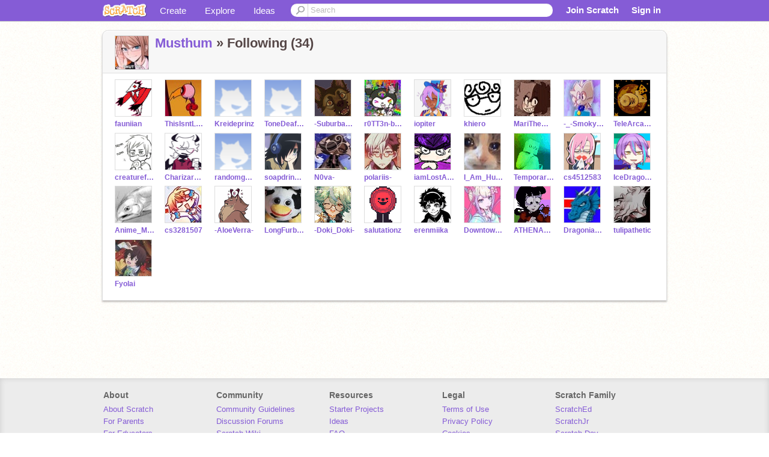

--- FILE ---
content_type: text/html; charset=utf-8
request_url: https://scratch.mit.edu/users/Musthum/following/
body_size: 8312
content:

<!DOCTYPE html>

<html>
  <head>
  
    <!-- Google Tag Manager -->
    <script>(function(w,d,s,l,i){w[l]=w[l]||[];w[l].push({'gtm.start':
      new Date().getTime(),event:'gtm.js'});var f=d.getElementsByTagName(s)[0],
      j=d.createElement(s),dl=l!='dataLayer'?'&l='+l:'';j.async=true;j.src=
      'https://www.googletagmanager.com/gtm.js?id='+i+dl+'';f.parentNode.insertBefore(j,f);
      })(window,document,'script','dataLayer','GTM-NBMRDKQ');</script>
    <!-- End Google Tag Manager -->
  
  <meta http-equiv="X-UA-Compatible" content="IE=Edge" />
     
    <meta name="google-site-verification" content="m_3TAXDreGTFyoYnEmU9mcKB4Xtw5mw6yRkuJtXRKxM" />
    <title>Scratch - Imagine, Program, Share</title>
    
    <link rel="stylesheet" href="//cdn.scratch.mit.edu/scratchr2/static/__4e0742d12e7ec27fbe5c4d5078faf541__/vendor/redmond/jquery.ui.all.css" />
    
        <link href="//cdn.scratch.mit.edu/scratchr2/static/__4e0742d12e7ec27fbe5c4d5078faf541__/css/main.css" rel="stylesheet" type="text/css" />
   
   <link rel="stylesheet" href="//cdn.scratch.mit.edu/scratchr2/static/__4e0742d12e7ec27fbe5c4d5078faf541__//css/handheld.css" media="handheld, only screen and (max-device-width:480px)"/>

    
<link href="//cdn.scratch.mit.edu/scratchr2/static/__4e0742d12e7ec27fbe5c4d5078faf541__//css/pages/profile.css" rel="stylesheet">

    <script type="text/javascript" src="//cdn.scratch.mit.edu/scratchr2/static/__4e0742d12e7ec27fbe5c4d5078faf541__//js/jquery.min.js"></script>
    <script type="text/javascript" src="//cdn.scratch.mit.edu/scratchr2/static/__4e0742d12e7ec27fbe5c4d5078faf541__/js/lib/underscore-min.js"></script>
    <script type="text/javascript" src="//cdn.scratch.mit.edu/scratchr2/static/__4e0742d12e7ec27fbe5c4d5078faf541__//js/gaq-ga4.js"></script>
    <script>
      window.console||(window.console={log:$.noop,error:$.noop,debug:$.noop}); // ensure console fails gracefully when missing
      var sessionCookieName = 'scratchsessionsid';
      
      
      
      

    </script>
    <script type="text/javascript">
        function getCookie(name) {
            var cookieValue = null;
            if (document.cookie && document.cookie != '') {
                var cookies = document.cookie.split(';');
                for (var i = 0; i < cookies.length; i++) {
                    var cookie = jQuery.trim(cookies[i]);
                    // Does this cookie string begin with the name we want?
                    if (cookie.substring(0, name.length + 1) == (name + '=')) {
                        cookieValue = decodeURIComponent(cookie.substring(name.length + 1));
                        break;
                    }
                }
            }
            return cookieValue;
        }

        function setCookie(name, value, days) {
            var expires;

            if (days) {
                var date = new Date();
                date.setTime(date.getTime() + (days * 24 * 60 * 60 * 1000));
                expires = "; expires=" + date.toGMTString();
            } else {
                expires = "";
            }
            document.cookie = escape(name) + "=" + escape(value) + expires + "; path=/";
        }
    </script>
    
    <script>
      

var Scratch = Scratch || {};
Scratch.INIT_DATA = Scratch.INIT_DATA || {};



Scratch.INIT_DATA.ADMIN = false;
Scratch.INIT_DATA.LOGGED_IN_USER = {
  
  options: {
    
    
  }
};

Scratch.INIT_DATA.project_comments_enabled = true;
Scratch.INIT_DATA.gallery_comments_enabled = true;
Scratch.INIT_DATA.userprofile_comments_enabled = true;

Scratch.INIT_DATA.BROWSERS_SUPPORTED = {

  chrome: 35,
  firefox: 31,
  msie: 8,
  safari: 7
};

Scratch.INIT_DATA.TEMPLATE_CUES = {

  unsupported_browser: true,
  welcome: true,
  confirmed_email: false
};







Scratch.INIT_DATA.IS_IP_BANNED = false;

Scratch.INIT_DATA.GLOBAL_URLS = {
  'media_url': '//uploads.scratch.mit.edu/',
  'static_url': '//cdn.scratch.mit.edu/scratchr2/static/__4e0742d12e7ec27fbe5c4d5078faf541__/',
  'static_path': '/scratchr2/static/__4e0742d12e7ec27fbe5c4d5078faf541__/'
}

Scratch.INIT_DATA.IS_SOCIAL = false;

    </script>
    

    <meta property="og:type" content="website" />
    
    <meta property="og:description" content="Make games, stories and interactive art with Scratch. (scratch.mit.edu)"/>
    

    
    <meta property="og:title" content="Scratch - Imagine, Program, Share"/>
    <meta property="og:url" content="https://scratch.mit.edu/users/Musthum/following/" />
    

  </head>

  <body class="" >
  
    <!-- Google Tag Manager (noscript) -->
    <noscript><iframe src="https://www.googletagmanager.com/ns.html?id=GTM-NBMRDKQ" height="0" width="0" style="display:none;visibility:hidden"></iframe></noscript>
    <!-- End Google Tag Manager (noscript) -->
  
  <!--[if lte IE 8]>
  <div class="unsupported-browser banner" data-cue="unsupported_browser">
    <div class="container">
      <span>Scratch supports Internet Explorer 9+. We suggest you upgrade to <a href="/info/faq/#requirements">a supported browser</a>, <a href="/scratch2download/">download the offline editor</a>, or <a href="https://en.scratch-wiki.info/wiki/List_of_Bug_Workarounds">read about common workarounds</a>.</span>
    </div>
  </div>
  <![endif]-->
    <div id="pagewrapper">
      
      
      <div id="topnav" >
      <div class="innerwrap">
        <div class="container">
          <a href="/" class="logo"><span class="scratch"></span></a>
          <ul class="site-nav">
            <li><a id="project-create" href="/projects/editor/?tip_bar=home">Create</a></li><li><a href="/explore/projects/all">Explore</a></li><li class="last"><a href="/ideas">Ideas</a></li>
          </ul>
          
          <form class="search" action="/search/projects" method="get" class="search">
            <input type="submit" class="glass" value="">
            
	          <input id="search-input" type="text" placeholder="Search" name="q" >
          </form>
          
          <ul class="account-nav"></ul>
          <script type="text/template" id="template-account-nav-logged-out">
          <ul class="account-nav" >
              <li class="join-scratch"><a href="/join">Join Scratch</a></li><li id="login-dropdown" class="sign-in dropdown"><span data-toggle="dropdown" class="dropdown-toggle"><span>Sign in</span></span><div class="popover bottom dropdown-menu"><div class="arrow"></div><div class="popover-content" ><form method="post" id="login" action="#"><label for="username">Username</label><input type="text" id="login_dropdown_username" name="username" maxlength="30" class="wide username" /><label for="password" class="password">Password</label><input type="password" name="password" class="wide password" /><div class="ajax-loader" style="display:none; float: left;"></div><button type="submit">Sign in</button><span class="forgot-password"><a href="/accounts/password_reset/">Need help?</a></span><div class="error"></div></form></div></div></li><li data-control="modal-login" class="sign-in mobile"><span>Sign in</span></li>
          </ul>
          </script>
          <script type="text/template" id="template-account-nav-logged-in">
          <ul class="account-nav logged-in"><li class="messages"><a title="messages - updates and notices" href="/messages" class="messages-icon"><span class="notificationsCount none">0</span></a></li><li class="my-stuff"><a title="my stuff - manage projects and studios" href="/mystuff/" class="mystuff-icon"></a></li><li class="logged-in-user dropdown"><span class="user-name dropdown-toggle" data-toggle="dropdown"><% if (LOGGED_IN_USER.model.membership_avatar_badge){ %><div class="avatar-badge-wrapper"><img class="user-icon avatar-badge" src="<%- LOGGED_IN_USER.model.thumbnail_url %>" width="24" height="24"></div><% } else { %><img class="user-icon" src="<%- LOGGED_IN_USER.model.thumbnail_url %>" width="24" height="24"><% } %><%- LOGGED_IN_USER.model.username_truncated %><span class="caret"></span></span><div class="dropdown-menu blue" ><ul class="user-nav"><li><a href="<%- LOGGED_IN_USER.model.profile_url %>">Profile</a></li><li><a href="/mystuff/">My Stuff</a></li><% if (LOGGED_IN_USER.model.is_educator){ %><li><a href="/educators/classes/">My Classes</a></li><% } %><% if (LOGGED_IN_USER.model.is_student){ %><li><a href="/classes/<%- LOGGED_IN_USER.model.classroom_id %>/">My Class</a></li><% } %><li><a href="/accounts/settings/">Account settings</a></li><li id="logout" class="logout divider"><form method="post" action="/accounts/logout/"><input type='hidden' name='csrfmiddlewaretoken' value='z48ChJ5DSpsq3WvgoCyjx4lPujoUsfSd' /><input type="submit" value="Sign out"></form></li></ul></div></li></ul>
          </script>
          <script type="text/javascript" src="//cdn.scratch.mit.edu/scratchr2/static/__4e0742d12e7ec27fbe5c4d5078faf541__/js/account-nav.js"></script>
        </div>
        <iframe class="iframeshim" frameborder="0" scrolling="no"><html><head></head><body></body></html></iframe>
      </div><!-- innerwrap -->
      </div>
        

      <div class="privacy-update banner" style="display:none;">
        <div class="container">
          <span>The Scratch privacy policy has been updated, effective May 25, 2023. You can see the new policy <a href="https://mitscratch.freshdesk.com/en/support/solutions/articles/4000219339-privacy-policy">here</a>.</span>
          <div class="close">x</div>
        </div>
      </div>

      <div class="confirm-email banner" data-cue="confirmed_email" style="display:none;">
        <div class="container">
          <span><a id="confirm-email-popup" href="#">Confirm your email</a> to enable sharing. <a href="/info/faq/#accounts">Having trouble?</a></span>
          <div class="close">x</div>
        </div>
      </div>

      <div class="email-outage banner" style="display:none; background-color:#FF661A;">
        <div class="container">
          <span>We are experiencing a disruption with email delivery. If you are not receiving emails from us, please try after 8am EST.</span>
          <div class="close">x</div>
        </div>
      </div>

        
        <div class="container" id="content">
        <div id="alert-view"></div>
        
<div class="box">
  <div class="box-head">
      <div class="portrait">
        <a href="/users/Musthum/">
          <img src="//cdn2.scratch.mit.edu/get_image/user/80118867_60x60.png">
        </a>
      </div>
      <h2><a href="/users/Musthum/">Musthum</a> &raquo;
        

	


Following (34)


      </h2>
  </div>
  <div class="box-content">
  
  <div class="media-grid">
    <ul>
      

    


  
       <li><!-- templates/carousel/user-thumb.html -->







    <li class="user thumb item">
    <a
        href="/users/fauniian/"
        class="">
        <img
            class="lazy "
            data-original="//cdn2.scratch.mit.edu/get_image/user/81411898_60x60.png"
            width="60"
            height="60">
    </a>
    <span class="title">
        <a href="/users/fauniian/">fauniian
        </a>
    </span>
    </li>

<!-- end templates/carousel/user-thumb.html -->


</li>
  
       <li><!-- templates/carousel/user-thumb.html -->







    <li class="user thumb item">
    <a
        href="/users/ThisIsntLostNotFound/"
        class="">
        <img
            class="lazy "
            data-original="//cdn2.scratch.mit.edu/get_image/user/79157203_60x60.png"
            width="60"
            height="60">
    </a>
    <span class="title">
        <a href="/users/ThisIsntLostNotFound/">ThisIsntLostNotFound
        </a>
    </span>
    </li>

<!-- end templates/carousel/user-thumb.html -->


</li>
  
       <li><!-- templates/carousel/user-thumb.html -->







    <li class="user thumb item">
    <a
        href="/users/Kreideprinz/"
        class="">
        <img
            class="lazy "
            data-original="//cdn2.scratch.mit.edu/get_image/user/default_60x60.png"
            width="60"
            height="60">
    </a>
    <span class="title">
        <a href="/users/Kreideprinz/">Kreideprinz
        </a>
    </span>
    </li>

<!-- end templates/carousel/user-thumb.html -->


</li>
  
       <li><!-- templates/carousel/user-thumb.html -->







    <li class="user thumb item">
    <a
        href="/users/ToneDeafBard/"
        class="">
        <img
            class="lazy "
            data-original="//cdn2.scratch.mit.edu/get_image/user/default_60x60.png"
            width="60"
            height="60">
    </a>
    <span class="title">
        <a href="/users/ToneDeafBard/">ToneDeafBard
        </a>
    </span>
    </li>

<!-- end templates/carousel/user-thumb.html -->


</li>
  
       <li><!-- templates/carousel/user-thumb.html -->







    <li class="user thumb item">
    <a
        href="/users/-SuburbanBird-/"
        class="">
        <img
            class="lazy "
            data-original="//cdn2.scratch.mit.edu/get_image/user/69319383_60x60.png"
            width="60"
            height="60">
    </a>
    <span class="title">
        <a href="/users/-SuburbanBird-/">-SuburbanBird-
        </a>
    </span>
    </li>

<!-- end templates/carousel/user-thumb.html -->


</li>
  
       <li><!-- templates/carousel/user-thumb.html -->







    <li class="user thumb item">
    <a
        href="/users/r0TT3n-bUgZ/"
        class="">
        <img
            class="lazy "
            data-original="//cdn2.scratch.mit.edu/get_image/user/80788944_60x60.png"
            width="60"
            height="60">
    </a>
    <span class="title">
        <a href="/users/r0TT3n-bUgZ/">r0TT3n-bUgZ
        </a>
    </span>
    </li>

<!-- end templates/carousel/user-thumb.html -->


</li>
  
       <li><!-- templates/carousel/user-thumb.html -->







    <li class="user thumb item">
    <a
        href="/users/iopiter/"
        class="">
        <img
            class="lazy "
            data-original="//cdn2.scratch.mit.edu/get_image/user/65765104_60x60.png"
            width="60"
            height="60">
    </a>
    <span class="title">
        <a href="/users/iopiter/">iopiter
        </a>
    </span>
    </li>

<!-- end templates/carousel/user-thumb.html -->


</li>
  
       <li><!-- templates/carousel/user-thumb.html -->







    <li class="user thumb item">
    <a
        href="/users/khiero/"
        class="">
        <img
            class="lazy "
            data-original="//cdn2.scratch.mit.edu/get_image/user/77495705_60x60.png"
            width="60"
            height="60">
    </a>
    <span class="title">
        <a href="/users/khiero/">khiero
        </a>
    </span>
    </li>

<!-- end templates/carousel/user-thumb.html -->


</li>
  
       <li><!-- templates/carousel/user-thumb.html -->







    <li class="user thumb item">
    <a
        href="/users/MariTheMagician/"
        class="">
        <img
            class="lazy "
            data-original="//cdn2.scratch.mit.edu/get_image/user/80928356_60x60.png"
            width="60"
            height="60">
    </a>
    <span class="title">
        <a href="/users/MariTheMagician/">MariTheMagician
        </a>
    </span>
    </li>

<!-- end templates/carousel/user-thumb.html -->


</li>
  
       <li><!-- templates/carousel/user-thumb.html -->







    <li class="user thumb item">
    <a
        href="/users/-_-Smoky-_-/"
        class="">
        <img
            class="lazy "
            data-original="//cdn2.scratch.mit.edu/get_image/user/66569805_60x60.png"
            width="60"
            height="60">
    </a>
    <span class="title">
        <a href="/users/-_-Smoky-_-/">-_-Smoky-_-
        </a>
    </span>
    </li>

<!-- end templates/carousel/user-thumb.html -->


</li>
  
       <li><!-- templates/carousel/user-thumb.html -->







    <li class="user thumb item">
    <a
        href="/users/TeleArcadeMadness/"
        class="">
        <img
            class="lazy "
            data-original="//cdn2.scratch.mit.edu/get_image/user/78738778_60x60.png"
            width="60"
            height="60">
    </a>
    <span class="title">
        <a href="/users/TeleArcadeMadness/">TeleArcadeMadness
        </a>
    </span>
    </li>

<!-- end templates/carousel/user-thumb.html -->


</li>
  
       <li><!-- templates/carousel/user-thumb.html -->







    <li class="user thumb item">
    <a
        href="/users/creaturefromthevoid/"
        class="">
        <img
            class="lazy "
            data-original="//cdn2.scratch.mit.edu/get_image/user/60910006_60x60.png"
            width="60"
            height="60">
    </a>
    <span class="title">
        <a href="/users/creaturefromthevoid/">creaturefromthevoid
        </a>
    </span>
    </li>

<!-- end templates/carousel/user-thumb.html -->


</li>
  
       <li><!-- templates/carousel/user-thumb.html -->







    <li class="user thumb item">
    <a
        href="/users/CharizardAaroshdude/"
        class="">
        <img
            class="lazy "
            data-original="//cdn2.scratch.mit.edu/get_image/user/35931044_60x60.png"
            width="60"
            height="60">
    </a>
    <span class="title">
        <a href="/users/CharizardAaroshdude/">CharizardAaroshdude
        </a>
    </span>
    </li>

<!-- end templates/carousel/user-thumb.html -->


</li>
  
       <li><!-- templates/carousel/user-thumb.html -->







    <li class="user thumb item">
    <a
        href="/users/randomguy87654/"
        class="">
        <img
            class="lazy "
            data-original="//cdn2.scratch.mit.edu/get_image/user/default_60x60.png"
            width="60"
            height="60">
    </a>
    <span class="title">
        <a href="/users/randomguy87654/">randomguy87654
        </a>
    </span>
    </li>

<!-- end templates/carousel/user-thumb.html -->


</li>
  
       <li><!-- templates/carousel/user-thumb.html -->







    <li class="user thumb item">
    <a
        href="/users/soapdrinker/"
        class="">
        <img
            class="lazy "
            data-original="//cdn2.scratch.mit.edu/get_image/user/80516885_60x60.png"
            width="60"
            height="60">
    </a>
    <span class="title">
        <a href="/users/soapdrinker/">soapdrinker
        </a>
    </span>
    </li>

<!-- end templates/carousel/user-thumb.html -->


</li>
  
       <li><!-- templates/carousel/user-thumb.html -->







    <li class="user thumb item">
    <a
        href="/users/N0va-/"
        class="">
        <img
            class="lazy "
            data-original="//cdn2.scratch.mit.edu/get_image/user/73524935_60x60.png"
            width="60"
            height="60">
    </a>
    <span class="title">
        <a href="/users/N0va-/">N0va-
        </a>
    </span>
    </li>

<!-- end templates/carousel/user-thumb.html -->


</li>
  
       <li><!-- templates/carousel/user-thumb.html -->







    <li class="user thumb item">
    <a
        href="/users/polariis-/"
        class="">
        <img
            class="lazy "
            data-original="//cdn2.scratch.mit.edu/get_image/user/78677308_60x60.png"
            width="60"
            height="60">
    </a>
    <span class="title">
        <a href="/users/polariis-/">polariis-
        </a>
    </span>
    </li>

<!-- end templates/carousel/user-thumb.html -->


</li>
  
       <li><!-- templates/carousel/user-thumb.html -->







    <li class="user thumb item">
    <a
        href="/users/iamLostAstronaut/"
        class="">
        <img
            class="lazy "
            data-original="//cdn2.scratch.mit.edu/get_image/user/72197026_60x60.png"
            width="60"
            height="60">
    </a>
    <span class="title">
        <a href="/users/iamLostAstronaut/">iamLostAstronaut
        </a>
    </span>
    </li>

<!-- end templates/carousel/user-thumb.html -->


</li>
  
       <li><!-- templates/carousel/user-thumb.html -->







    <li class="user thumb item">
    <a
        href="/users/I_Am_Human_Person_/"
        class="">
        <img
            class="lazy "
            data-original="//cdn2.scratch.mit.edu/get_image/user/76326594_60x60.png"
            width="60"
            height="60">
    </a>
    <span class="title">
        <a href="/users/I_Am_Human_Person_/">I_Am_Human_Person_
        </a>
    </span>
    </li>

<!-- end templates/carousel/user-thumb.html -->


</li>
  
       <li><!-- templates/carousel/user-thumb.html -->







    <li class="user thumb item">
    <a
        href="/users/Temporary-Username/"
        class="">
        <img
            class="lazy "
            data-original="//cdn2.scratch.mit.edu/get_image/user/79129014_60x60.png"
            width="60"
            height="60">
    </a>
    <span class="title">
        <a href="/users/Temporary-Username/">Temporary-Username
        </a>
    </span>
    </li>

<!-- end templates/carousel/user-thumb.html -->


</li>
  
       <li><!-- templates/carousel/user-thumb.html -->







    <li class="user thumb item">
    <a
        href="/users/cs4512583/"
        class="">
        <img
            class="lazy "
            data-original="//cdn2.scratch.mit.edu/get_image/user/55104408_60x60.png"
            width="60"
            height="60">
    </a>
    <span class="title">
        <a href="/users/cs4512583/">cs4512583
        </a>
    </span>
    </li>

<!-- end templates/carousel/user-thumb.html -->


</li>
  
       <li><!-- templates/carousel/user-thumb.html -->







    <li class="user thumb item">
    <a
        href="/users/IceDragonArts/"
        class="">
        <img
            class="lazy "
            data-original="//cdn2.scratch.mit.edu/get_image/user/66212736_60x60.png"
            width="60"
            height="60">
    </a>
    <span class="title">
        <a href="/users/IceDragonArts/">IceDragonArts
        </a>
    </span>
    </li>

<!-- end templates/carousel/user-thumb.html -->


</li>
  
       <li><!-- templates/carousel/user-thumb.html -->







    <li class="user thumb item">
    <a
        href="/users/Anime_Muffin/"
        class="">
        <img
            class="lazy "
            data-original="//cdn2.scratch.mit.edu/get_image/user/74687180_60x60.png"
            width="60"
            height="60">
    </a>
    <span class="title">
        <a href="/users/Anime_Muffin/">Anime_Muffin
        </a>
    </span>
    </li>

<!-- end templates/carousel/user-thumb.html -->


</li>
  
       <li><!-- templates/carousel/user-thumb.html -->







    <li class="user thumb item">
    <a
        href="/users/cs3281507/"
        class="">
        <img
            class="lazy "
            data-original="//cdn2.scratch.mit.edu/get_image/user/43052403_60x60.png"
            width="60"
            height="60">
    </a>
    <span class="title">
        <a href="/users/cs3281507/">cs3281507
        </a>
    </span>
    </li>

<!-- end templates/carousel/user-thumb.html -->


</li>
  
       <li><!-- templates/carousel/user-thumb.html -->







    <li class="user thumb item">
    <a
        href="/users/-AloeVerra-/"
        class="">
        <img
            class="lazy "
            data-original="//cdn2.scratch.mit.edu/get_image/user/59759259_60x60.png"
            width="60"
            height="60">
    </a>
    <span class="title">
        <a href="/users/-AloeVerra-/">-AloeVerra-
        </a>
    </span>
    </li>

<!-- end templates/carousel/user-thumb.html -->


</li>
  
       <li><!-- templates/carousel/user-thumb.html -->







    <li class="user thumb item">
    <a
        href="/users/LongFurbyKingdomChat/"
        class="">
        <img
            class="lazy "
            data-original="//cdn2.scratch.mit.edu/get_image/user/80402044_60x60.png"
            width="60"
            height="60">
    </a>
    <span class="title">
        <a href="/users/LongFurbyKingdomChat/">LongFurbyKingdomChat
        </a>
    </span>
    </li>

<!-- end templates/carousel/user-thumb.html -->


</li>
  
       <li><!-- templates/carousel/user-thumb.html -->







    <li class="user thumb item">
    <a
        href="/users/-Doki_Doki-/"
        class="">
        <img
            class="lazy "
            data-original="//cdn2.scratch.mit.edu/get_image/user/61060191_60x60.png"
            width="60"
            height="60">
    </a>
    <span class="title">
        <a href="/users/-Doki_Doki-/">-Doki_Doki-
        </a>
    </span>
    </li>

<!-- end templates/carousel/user-thumb.html -->


</li>
  
       <li><!-- templates/carousel/user-thumb.html -->







    <li class="user thumb item">
    <a
        href="/users/salutationz/"
        class="">
        <img
            class="lazy "
            data-original="//cdn2.scratch.mit.edu/get_image/user/80182035_60x60.png"
            width="60"
            height="60">
    </a>
    <span class="title">
        <a href="/users/salutationz/">salutationz
        </a>
    </span>
    </li>

<!-- end templates/carousel/user-thumb.html -->


</li>
  
       <li><!-- templates/carousel/user-thumb.html -->







    <li class="user thumb item">
    <a
        href="/users/erenmiika/"
        class="">
        <img
            class="lazy "
            data-original="//cdn2.scratch.mit.edu/get_image/user/77044284_60x60.png"
            width="60"
            height="60">
    </a>
    <span class="title">
        <a href="/users/erenmiika/">erenmiika
        </a>
    </span>
    </li>

<!-- end templates/carousel/user-thumb.html -->


</li>
  
       <li><!-- templates/carousel/user-thumb.html -->







    <li class="user thumb item">
    <a
        href="/users/DowntownError/"
        class="">
        <img
            class="lazy "
            data-original="//cdn2.scratch.mit.edu/get_image/user/79338702_60x60.png"
            width="60"
            height="60">
    </a>
    <span class="title">
        <a href="/users/DowntownError/">DowntownError
        </a>
    </span>
    </li>

<!-- end templates/carousel/user-thumb.html -->


</li>
  
       <li><!-- templates/carousel/user-thumb.html -->







    <li class="user thumb item">
    <a
        href="/users/ATHENA_123-/"
        class="">
        <img
            class="lazy "
            data-original="//cdn2.scratch.mit.edu/get_image/user/52755553_60x60.png"
            width="60"
            height="60">
    </a>
    <span class="title">
        <a href="/users/ATHENA_123-/">ATHENA_123-
        </a>
    </span>
    </li>

<!-- end templates/carousel/user-thumb.html -->


</li>
  
       <li><!-- templates/carousel/user-thumb.html -->







    <li class="user thumb item">
    <a
        href="/users/Dragonia_798/"
        class="">
        <img
            class="lazy "
            data-original="//cdn2.scratch.mit.edu/get_image/user/80086245_60x60.png"
            width="60"
            height="60">
    </a>
    <span class="title">
        <a href="/users/Dragonia_798/">Dragonia_798
        </a>
    </span>
    </li>

<!-- end templates/carousel/user-thumb.html -->


</li>
  
       <li><!-- templates/carousel/user-thumb.html -->







    <li class="user thumb item">
    <a
        href="/users/tulipathetic/"
        class="">
        <img
            class="lazy "
            data-original="//cdn2.scratch.mit.edu/get_image/user/58393464_60x60.png"
            width="60"
            height="60">
    </a>
    <span class="title">
        <a href="/users/tulipathetic/">tulipathetic
        </a>
    </span>
    </li>

<!-- end templates/carousel/user-thumb.html -->


</li>
  
       <li><!-- templates/carousel/user-thumb.html -->







    <li class="user thumb item">
    <a
        href="/users/Fyolai/"
        class="">
        <img
            class="lazy "
            data-original="//cdn2.scratch.mit.edu/get_image/user/78722377_60x60.png"
            width="60"
            height="60">
    </a>
    <span class="title">
        <a href="/users/Fyolai/">Fyolai
        </a>
    </span>
    </li>

<!-- end templates/carousel/user-thumb.html -->


</li>
  


    </ul>
  </div>
  
  </div>
</div>

        </div>


        
        
    </div>
    <div id="footer">
      <div class="container">
        <style>
          #footer ul.footer-col li {
            list-style-type:none;
            display: inline-block;
            width: 184px;
            text-align: left;
            vertical-align: top;
          }

          #footer ul.footer-col li h4 {
            font-weight: bold;
            font-size: 14px;
            color: #666;
          }

        </style>
        <ul class="clearfix footer-col">
          <li>
            <h4>About</h4>
            <ul>
              <li><a href="/about/">About Scratch</a></li>
              <li><a href="/parents/">For Parents</a></li>
              <li><a href="/educators/">For Educators</a></li>
              <li><a href="/developers">For Developers</a></li>
              <li><a href="/info/credits/">Our Team</a></li>
              <li><a href="https://www.scratchfoundation.org/supporters">Donors</a></li>
              <li><a href="/jobs/">Jobs</a></li>
              <li><a href = "https://www.scratchfoundation.org/donate">Donate</a></li>
            </ul>
          </li>
          <li>
            <h4>Community</h4>
            <ul>
              <li><a href = "/community_guidelines/">Community Guidelines</a></li>
              <li><a href = "/discuss/">Discussion Forums</a></li>
              <li><a href = "http://wiki.scratch.mit.edu/">Scratch Wiki</a></li>
              <li><a href = "/statistics/">Statistics</a></li>
            </ul>
          </li>
          <li>
            <h4>Resources</h4>
            <ul>
              <li><a href = "/starter-projects">Starter Projects</a></li>
              <li><a href = "/ideas">Ideas</a></li>
              <li><a href = "/info/faq/">FAQ</a></li>
              <li><a href = "/download">Download</a></li>
              <li><a href = "/contact-us/">Contact Us</a></li>
            </ul>
          </li>
          <li>
            <h4>Legal</h4>
            <ul>
              <li><a href="/terms_of_use/">Terms of Use</a></li>
              <li><a href="/privacy_policy/">Privacy Policy</a></li>
              <li><a href = "/cookies/">Cookies</a></li>
              <li><a href = "/DMCA/">DMCA</a></li>
              <li><a href = "https://www.scratchfoundation.org/dsa/">DSA Requirements</a></li>
              <li><a href = "https://accessibility.mit.edu/">MIT Accessibility</a></li>
            </ul>
          </li>
          <li>
            <h4>Scratch Family</h4>
            <ul>
              <li><a href="http://scratched.gse.harvard.edu/">ScratchEd</a></li>
              <li><a href="http://www.scratchjr.org/">ScratchJr</a></li>
              <li><a href="http://day.scratch.mit.edu/">Scratch Day</a></li>
              <li><a href="/conference/">Scratch Conference</a></li>
              <li><a href="http://www.scratchfoundation.org/">Scratch Foundation</a></li>
              <li><a href="/store">Scratch Store</a></li>
            </ul>
          </li>
        </ul>
        <ul class="clearfix" id="footer-menu" >
          <li>
            <form id="lang-dropdown" method="post" action="/i18n/setlang/">
              <select id="language-selection" name="language">
              
                <option value="ab" >Аҧсшәа</option>
              
                <option value="af" >Afrikaans</option>
              
                <option value="ar" >العربية</option>
              
                <option value="ast" >Asturianu</option>
              
                <option value="am" >አማርኛ</option>
              
                <option value="an" >Aragonés</option>
              
                <option value="az" >Azeri</option>
              
                <option value="id" >Bahasa Indonesia</option>
              
                <option value="bn" >বাংলা</option>
              
                <option value="be" >Беларуская</option>
              
                <option value="bg" >Български</option>
              
                <option value="ca" >Català</option>
              
                <option value="cs" >Česky</option>
              
                <option value="cy" >Cymraeg</option>
              
                <option value="da" >Dansk</option>
              
                <option value="de" >Deutsch</option>
              
                <option value="et" >Eesti</option>
              
                <option value="el" >Ελληνικά</option>
              
                <option value="en" selected >English</option>
              
                <option value="es" >Español (España)</option>
              
                <option value="es-419" >Español Latinoamericano</option>
              
                <option value="eo" >Esperanto</option>
              
                <option value="eu" >Euskara</option>
              
                <option value="fa" >فارسی</option>
              
                <option value="fil" >Filipino</option>
              
                <option value="fr" >Français</option>
              
                <option value="fy" >Frysk</option>
              
                <option value="ga" >Gaeilge</option>
              
                <option value="gd" >Gàidhlig</option>
              
                <option value="gl" >Galego</option>
              
                <option value="ko" >한국어</option>
              
                <option value="ha" >Hausa</option>
              
                <option value="hy" >Հայերեն</option>
              
                <option value="he" >עִבְרִית</option>
              
                <option value="hi" >हिंदी</option>
              
                <option value="hr" >Hrvatski</option>
              
                <option value="xh" >isiXhosa</option>
              
                <option value="zu" >isiZulu</option>
              
                <option value="is" >Íslenska</option>
              
                <option value="it" >Italiano</option>
              
                <option value="ka" >ქართული ენა</option>
              
                <option value="kk" >қазақша</option>
              
                <option value="qu" >Kichwa</option>
              
                <option value="sw" >Kiswahili</option>
              
                <option value="ht" >Kreyòl ayisyen</option>
              
                <option value="ku" >Kurdî</option>
              
                <option value="ckb" >کوردیی ناوەندی</option>
              
                <option value="lv" >Latviešu</option>
              
                <option value="lt" >Lietuvių</option>
              
                <option value="hu" >Magyar</option>
              
                <option value="mi" >Māori</option>
              
                <option value="mn" >Монгол хэл</option>
              
                <option value="nl" >Nederlands</option>
              
                <option value="ja" >日本語</option>
              
                <option value="ja-Hira" >にほんご</option>
              
                <option value="nb" >Norsk Bokmål</option>
              
                <option value="nn" >Norsk Nynorsk</option>
              
                <option value="oc" >Occitan</option>
              
                <option value="or" >ଓଡ଼ିଆ</option>
              
                <option value="uz" >Oʻzbekcha</option>
              
                <option value="th" >ไทย</option>
              
                <option value="km" >ភាសាខ្មែរ</option>
              
                <option value="pl" >Polski</option>
              
                <option value="pt" >Português</option>
              
                <option value="pt-br" >Português Brasileiro</option>
              
                <option value="rap" >Rapa Nui</option>
              
                <option value="ro" >Română</option>
              
                <option value="ru" >Русский</option>
              
                <option value="nso" >Sepedi</option>
              
                <option value="tn" >Setswana</option>
              
                <option value="sk" >Slovenčina</option>
              
                <option value="sl" >Slovenščina</option>
              
                <option value="sr" >Српски</option>
              
                <option value="fi" >Suomi</option>
              
                <option value="sv" >Svenska</option>
              
                <option value="vi" >Tiếng Việt</option>
              
                <option value="tr" >Türkçe</option>
              
                <option value="uk" >Українська</option>
              
                <option value="zh-cn" >简体中文</option>
              
                <option value="zh-tw" >繁體中文</option>
              
              </select>
            </form>
          </li>
        </ul>
      </div>
    </div>
    

    
<!-- templates/modal-login.html block -->
	    <div class="modal hide fade in" id="login-dialog" style="width: 450px">
        <form method="post" action="/login/">
          <fieldset>
            <div class="modal-header">
              <a href="#" data-dismiss="modal" class="close">x
              </a>
	      <h3>Sign in</h3>
            </div>
            <div class="modal-body">
            
              <div class="control-group">
		      <label class="control-label" for="username">Username
                </label>
                <div class="controls">
                  <input class="username" type="text" name="username" maxlength="30" />
                </div>
              </div>
              <div class="control-group">
		            <label class="control-label" for="password">Password
                </label>
                <div class="controls">
                  <input type="password" name="password" class="password" />
                </div>
              </div>
              
            </div>
            <div class="modal-footer">
              <span class="error">
              </span>
              <div class="buttons-right">
                <button class="button primary" type="submit">Sign in</button> 
                
		<a data-control="registration">Or Join Scratch</a>
                
              </div>
            </div>
           
          </fieldset>
        </form>
        <iframe class="iframeshim" frameborder="0" scrolling="no"><html><head></head><body></body></html></iframe>
      </div>
<!-- end templates/modal-login.html -->

    
        <div id="registration" class="registration modal hide fade" data-backdrop="static">
          <iframe class="iframeshim" frameborder="0" scrolling="no"><html><head></head><body></body></html></iframe>
        </div>
    

    
    

    
    

    <script type="text/javascript" src="//cdn.scratch.mit.edu/scratchr2/static/__4e0742d12e7ec27fbe5c4d5078faf541__//js/jquery-ui.min.js"></script>

    <script type="text/javascript" src="//cdn.scratch.mit.edu/scratchr2/static/__4e0742d12e7ec27fbe5c4d5078faf541__/js/main.js" charset="utf-8"></script>
    <script type="text/javascript" src="//cdn.scratch.mit.edu/scratchr2/static/__4e0742d12e7ec27fbe5c4d5078faf541__/js/base.js" charset="utf-8"></script>
    <script type="text/javascript" src="//cdn.scratch.mit.edu/scratchr2/static/__4e0742d12e7ec27fbe5c4d5078faf541__/js/lazyload.js" charset="utf-8"></script>
    
    

    
    


<script type="text/template" id="template-collection-count">
  <%- count %>
</script>

<script type="text/template" id="template-comment-actions">
<% if (can_delete) { %>
  <% if (is_staff && comment_user == current_user) { %>
    <span data-control="delete" class="actions report">Delete</span>
  <% } else if (type != "gallery" || comment_user == current_user) { %>
    <span data-control="delete" class="actions report">Delete</span>
  <% } %>
<% } %>
<% if (current_user != comment_user) { %>
  <span data-control="report" class="actions report">
  <% if (student_of_educator) { %>
    Delete
  <% } else { %>
    Report
  <% } %></span>
<% } %>
</script>

<script type="text/template" id="template-modal-login">
<div class="modal hide fade in" id="login-dialog" style="width: 450px">
  <form method="post" action="/login/">
    <fieldset>
      <div class="modal-header">
        <a href="#" data-dismiss="modal" class="close">x
        </a>
        <h3>Login</h3>
      </div>
      <div class="modal-body">
        <div class="control-group">
        <label class="control-label" for="username">Username
          </label>
          <div class="controls">
            <input id="username" type="text" name="username" maxlength="30" />
          </div>
        </div>
        <div class="control-group">
        <label class="control-label" for="password">Password
          </label>
          <div class="controls">
            <input type="password" name="password" id="password" />
          </div>
        </div>
      </div>
      <div class="modal-footer">
        <span class="error">
        </span>
        <span class="button primary" id="sign-in" data-control="site-login">
        <span>{% trans "Sign in" $}
          </span>
        </span>
      </div>
    </fieldset>
  </form>
</div>
</script>

<script type="text/template" id="template-comment-reply">
  <form>
    <div class="control-group tooltip right">
      <textarea name="content"></textarea>
      
      <span class="hovertext error" data-control="error" data-content="comment-error"><span class="arrow"></span><span class="text"></span></span>
      <span class="small-text">You have <span id="chars-left-<%- comment_id %>">500</span> characters left.</span>
    </div>
    <div class="control-group">
        <div class="button small" data-parent-thread="<%- thread_id %>" data-commentee-id="<%- commentee_id %>" data-control="modal-login"><a href="#null">Post</a></div>
        <div class="button small grey" data-control="cancel"><a href="#null">Cancel</a></div>
      <span class="notification"></span>
    </div>
  </form>
</script>

<script type="text/template" id="template-deletion-canceled">
<div class="deletion-canceled">
  <div class="form">
    <p>
    Your account was scheduled for deletion but you logged in. Your account has been reactivated. If you didn’t request for your account to be deleted, you should <a href="/accounts/password_change/">change your password</a> to make sure your account is secure. 
    </p>
  </div>
</div>
</script>

<script type="text/template" id="template-unsupported-browser">
  <div class="unsupported-browser banner" data-cue="unsupported_browser">
    <div class="container">
      <span>Scratch works best on newer browsers. We suggest you upgrade to <a href="/info/faq/#requirements">a supported browser</a>, <a href="/scratch2download/">download the offline editor</a>, <a href="https://en.scratch-wiki.info/wiki/List_of_Bug_Workarounds">or read about common workarounds</a>.</span>
      <div class="close">x</div>
    </div>
  </div>
</script>

<script type="text/template" id="template-unsupported-msie">
  <div class="unsupported-browser banner" data-cue="unsupported_browser">
    <div class="container">
      <span>Scratch will stop supporting Internet Explorer 8 on April 30, 2015. We suggest you upgrade to <a href="/info/faq/#requirements">a supported browser</a>, <a href="/scratch2download/">download the offline editor</a>, or <a href="https://en.scratch-wiki.info/wiki/List_of_Bug_Workarounds">read about common workarounds</a>.</span>
      <div class="close">x</div>
    </div>
  </div>
</script>




    

    

    <!-- load javascript translation catalog, and javascript fuzzy date library -->
    <script type="text/javascript" src="/jsi18n/"></script>
    <script type="text/javascript" src="//cdn.scratch.mit.edu/scratchr2/static/__4e0742d12e7ec27fbe5c4d5078faf541__/js/lib/jquery.timeago.settings.js"></script>

    
    <script type="text/javascript" src="//cdn.scratch.mit.edu/scratchr2/static/__4e0742d12e7ec27fbe5c4d5078faf541__//js/apps/registration/main.js"></script>
    

    <script type="text/javascript" src="//cdn.scratch.mit.edu/scratchr2/static/__4e0742d12e7ec27fbe5c4d5078faf541__//js/apps/global.js"></script>
    <script>
      Scratch.NotificationPollTime = 300000;
    </script>

    

    
    <script>
    $(document).on("accountnavready", function(e){
        $('#topnav .messages').notificationsAlert();
    });
    </script>
    
    <script type="text/javascript">
      var today = new Date();
      if (today.getDate() === 1 && today.getMonth() === 3) {
        document.write(';');
      }
    </script>
  </body>
  <!-- Site Version: 3.2026.01.08.hotfix_2026_01_08_10_08 -->
</html>
